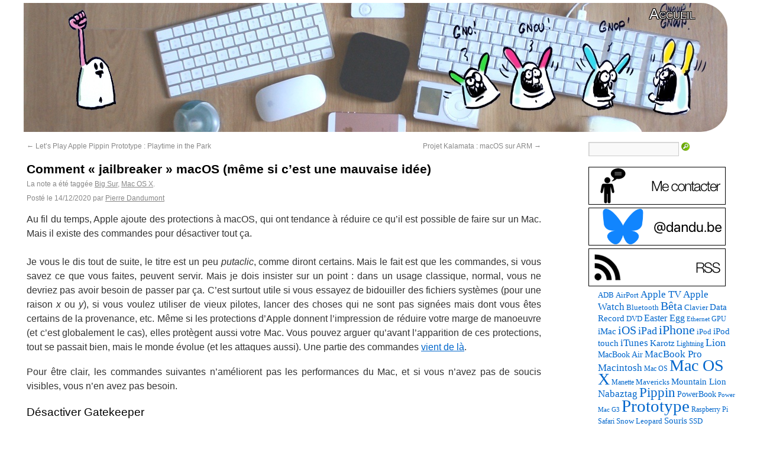

--- FILE ---
content_type: text/html; charset=UTF-8
request_url: https://www.journaldulapin.com/2020/12/14/jailbreak-macos/
body_size: 11510
content:
<!DOCTYPE html>
<html lang="fr">
<head>
<meta charset="UTF-8" />
<title>

	Comment « jailbreaker » macOS (même si c&#039;est une mauvaise idée) - Le journal du lapin
</title>

<link rel="apple-touch-icon" sizes="180x180" href="/icones/apple-touch-icon.png">
<link rel="icon" type="image/png" href="/icones/favicon-32x32.png" sizes="32x32">
<link rel="icon" type="image/png" href="/icones/favicon-16x16.png" sizes="16x16">
<link rel="manifest" href="/icones/manifest.json">
<link rel="mask-icon" href="/icones/safari-pinned-tab.svg" color="#1fe66e">
<link rel="shortcut icon" href="/icones/favicon.ico">
<meta name="msapplication-config" content="/icones/browserconfig.xml">
<meta name="theme-color" content="#FFFFFF" media="(prefers-color-scheme: light)">
<meta name="theme-color" content="#000000" media="(prefers-color-scheme: dark)">


<link rel="profile" href="http://gmpg.org/xfn/11" />
<link rel="stylesheet" type="text/css" media="all" href="https://www.journaldulapin.com/wp-content/themes/toto/style.css" />
<link rel="pingback" href="https://www.journaldulapin.com/xmlrpc.php" />

<meta name='robots' content='index, follow, max-image-preview:large, max-snippet:-1, max-video-preview:-1' />
<script type="text/javascript">
/* <![CDATA[ */
window.koko_analytics = {"url":"https:\/\/www.journaldulapin.com\/wp-admin\/admin-ajax.php?action=koko_analytics_collect","site_url":"https:\/\/www.journaldulapin.com","post_id":62259,"path":"\/2020\/12\/14\/jailbreak-macos\/","method":"cookie","use_cookie":true};
/* ]]> */
</script>

	<!-- This site is optimized with the Yoast SEO plugin v26.8 - https://yoast.com/product/yoast-seo-wordpress/ -->
	<meta name="description" content="Le journal du lapin, mon espace personnel ou je parle de trucs retro, d&#039;expérimentations et de produits Apple. Et évidemment de prototypes." />
	<link rel="canonical" href="https://www.journaldulapin.com/2020/12/14/jailbreak-macos/" />
	<meta property="og:locale" content="fr_FR" />
	<meta property="og:type" content="article" />
	<meta property="og:title" content="Comment « jailbreaker » macOS (même si c&#039;est une mauvaise idée) - Le journal du lapin" />
	<meta property="og:description" content="Le journal du lapin, mon espace personnel ou je parle de trucs retro, d&#039;expérimentations et de produits Apple. Et évidemment de prototypes." />
	<meta property="og:url" content="https://www.journaldulapin.com/2020/12/14/jailbreak-macos/" />
	<meta property="og:site_name" content="Le journal du lapin" />
	<meta property="article:published_time" content="2020-12-14T07:00:36+00:00" />
	<meta property="article:modified_time" content="2024-06-27T07:56:05+00:00" />
	<meta name="author" content="Pierre Dandumont" />
	<meta name="twitter:card" content="summary_large_image" />
	<meta name="twitter:creator" content="@dandumontp" />
	<meta name="twitter:site" content="@dandumontp" />
	<script type="application/ld+json" class="yoast-schema-graph">{"@context":"https://schema.org","@graph":[{"@type":"Article","@id":"https://www.journaldulapin.com/2020/12/14/jailbreak-macos/#article","isPartOf":{"@id":"https://www.journaldulapin.com/2020/12/14/jailbreak-macos/"},"author":{"name":"Pierre Dandumont","@id":"https://www.journaldulapin.com/#/schema/person/f5f7820e8853bbb32b90029b7401bb94"},"headline":"Comment « jailbreaker » macOS (même si c&rsquo;est une mauvaise idée)","datePublished":"2020-12-14T07:00:36+00:00","dateModified":"2024-06-27T07:56:05+00:00","mainEntityOfPage":{"@id":"https://www.journaldulapin.com/2020/12/14/jailbreak-macos/"},"wordCount":660,"commentCount":4,"publisher":{"@id":"https://www.journaldulapin.com/#/schema/person/f5f7820e8853bbb32b90029b7401bb94"},"keywords":["Big Sur","Mac OS X"],"articleSection":["Apple"],"inLanguage":"fr-FR","potentialAction":[{"@type":"CommentAction","name":"Comment","target":["https://www.journaldulapin.com/2020/12/14/jailbreak-macos/#respond"]}]},{"@type":"WebPage","@id":"https://www.journaldulapin.com/2020/12/14/jailbreak-macos/","url":"https://www.journaldulapin.com/2020/12/14/jailbreak-macos/","name":"Comment « jailbreaker » macOS (même si c'est une mauvaise idée) - Le journal du lapin","isPartOf":{"@id":"https://www.journaldulapin.com/#website"},"datePublished":"2020-12-14T07:00:36+00:00","dateModified":"2024-06-27T07:56:05+00:00","description":"Le journal du lapin, mon espace personnel ou je parle de trucs retro, d'expérimentations et de produits Apple. Et évidemment de prototypes.","breadcrumb":{"@id":"https://www.journaldulapin.com/2020/12/14/jailbreak-macos/#breadcrumb"},"inLanguage":"fr-FR","potentialAction":[{"@type":"ReadAction","target":["https://www.journaldulapin.com/2020/12/14/jailbreak-macos/"]}]},{"@type":"BreadcrumbList","@id":"https://www.journaldulapin.com/2020/12/14/jailbreak-macos/#breadcrumb","itemListElement":[{"@type":"ListItem","position":1,"name":"Accueil","item":"https://www.journaldulapin.com/"},{"@type":"ListItem","position":2,"name":"Comment « jailbreaker » macOS (même si c&rsquo;est une mauvaise idée)"}]},{"@type":"WebSite","@id":"https://www.journaldulapin.com/#website","url":"https://www.journaldulapin.com/","name":"Le journal du lapin","description":"Du rétro, des trucs Apple, des prototypes et des essais bizarres","publisher":{"@id":"https://www.journaldulapin.com/#/schema/person/f5f7820e8853bbb32b90029b7401bb94"},"potentialAction":[{"@type":"SearchAction","target":{"@type":"EntryPoint","urlTemplate":"https://www.journaldulapin.com/?s={search_term_string}"},"query-input":{"@type":"PropertyValueSpecification","valueRequired":true,"valueName":"search_term_string"}}],"inLanguage":"fr-FR"},{"@type":["Person","Organization"],"@id":"https://www.journaldulapin.com/#/schema/person/f5f7820e8853bbb32b90029b7401bb94","name":"Pierre Dandumont","image":{"@type":"ImageObject","inLanguage":"fr-FR","@id":"https://www.journaldulapin.com/#/schema/person/image/","url":"https://www.journaldulapin.com/wp-content/uploads/2024/07/20080807-200953-scaled.jpg","contentUrl":"https://www.journaldulapin.com/wp-content/uploads/2024/07/20080807-200953-scaled.jpg","width":2560,"height":1714,"caption":"Pierre Dandumont"},"logo":{"@id":"https://www.journaldulapin.com/#/schema/person/image/"},"sameAs":["https://www.journaldulapin.com"]}]}</script>
	<!-- / Yoast SEO plugin. -->


<link rel="alternate" type="application/rss+xml" title="Le journal du lapin &raquo; Flux" href="https://www.journaldulapin.com/feed/" />
<style id='wp-img-auto-sizes-contain-inline-css' type='text/css'>
img:is([sizes=auto i],[sizes^="auto," i]){contain-intrinsic-size:3000px 1500px}
/*# sourceURL=wp-img-auto-sizes-contain-inline-css */
</style>
<style id='wp-block-library-inline-css' type='text/css'>
:root{--wp-block-synced-color:#7a00df;--wp-block-synced-color--rgb:122,0,223;--wp-bound-block-color:var(--wp-block-synced-color);--wp-editor-canvas-background:#ddd;--wp-admin-theme-color:#007cba;--wp-admin-theme-color--rgb:0,124,186;--wp-admin-theme-color-darker-10:#006ba1;--wp-admin-theme-color-darker-10--rgb:0,107,160.5;--wp-admin-theme-color-darker-20:#005a87;--wp-admin-theme-color-darker-20--rgb:0,90,135;--wp-admin-border-width-focus:2px}@media (min-resolution:192dpi){:root{--wp-admin-border-width-focus:1.5px}}.wp-element-button{cursor:pointer}:root .has-very-light-gray-background-color{background-color:#eee}:root .has-very-dark-gray-background-color{background-color:#313131}:root .has-very-light-gray-color{color:#eee}:root .has-very-dark-gray-color{color:#313131}:root .has-vivid-green-cyan-to-vivid-cyan-blue-gradient-background{background:linear-gradient(135deg,#00d084,#0693e3)}:root .has-purple-crush-gradient-background{background:linear-gradient(135deg,#34e2e4,#4721fb 50%,#ab1dfe)}:root .has-hazy-dawn-gradient-background{background:linear-gradient(135deg,#faaca8,#dad0ec)}:root .has-subdued-olive-gradient-background{background:linear-gradient(135deg,#fafae1,#67a671)}:root .has-atomic-cream-gradient-background{background:linear-gradient(135deg,#fdd79a,#004a59)}:root .has-nightshade-gradient-background{background:linear-gradient(135deg,#330968,#31cdcf)}:root .has-midnight-gradient-background{background:linear-gradient(135deg,#020381,#2874fc)}:root{--wp--preset--font-size--normal:16px;--wp--preset--font-size--huge:42px}.has-regular-font-size{font-size:1em}.has-larger-font-size{font-size:2.625em}.has-normal-font-size{font-size:var(--wp--preset--font-size--normal)}.has-huge-font-size{font-size:var(--wp--preset--font-size--huge)}.has-text-align-center{text-align:center}.has-text-align-left{text-align:left}.has-text-align-right{text-align:right}.has-fit-text{white-space:nowrap!important}#end-resizable-editor-section{display:none}.aligncenter{clear:both}.items-justified-left{justify-content:flex-start}.items-justified-center{justify-content:center}.items-justified-right{justify-content:flex-end}.items-justified-space-between{justify-content:space-between}.screen-reader-text{border:0;clip-path:inset(50%);height:1px;margin:-1px;overflow:hidden;padding:0;position:absolute;width:1px;word-wrap:normal!important}.screen-reader-text:focus{background-color:#ddd;clip-path:none;color:#444;display:block;font-size:1em;height:auto;left:5px;line-height:normal;padding:15px 23px 14px;text-decoration:none;top:5px;width:auto;z-index:100000}html :where(.has-border-color){border-style:solid}html :where([style*=border-top-color]){border-top-style:solid}html :where([style*=border-right-color]){border-right-style:solid}html :where([style*=border-bottom-color]){border-bottom-style:solid}html :where([style*=border-left-color]){border-left-style:solid}html :where([style*=border-width]){border-style:solid}html :where([style*=border-top-width]){border-top-style:solid}html :where([style*=border-right-width]){border-right-style:solid}html :where([style*=border-bottom-width]){border-bottom-style:solid}html :where([style*=border-left-width]){border-left-style:solid}html :where(img[class*=wp-image-]){height:auto;max-width:100%}:where(figure){margin:0 0 1em}html :where(.is-position-sticky){--wp-admin--admin-bar--position-offset:var(--wp-admin--admin-bar--height,0px)}@media screen and (max-width:600px){html :where(.is-position-sticky){--wp-admin--admin-bar--position-offset:0px}}

/*# sourceURL=wp-block-library-inline-css */
</style><style id='global-styles-inline-css' type='text/css'>
:root{--wp--preset--aspect-ratio--square: 1;--wp--preset--aspect-ratio--4-3: 4/3;--wp--preset--aspect-ratio--3-4: 3/4;--wp--preset--aspect-ratio--3-2: 3/2;--wp--preset--aspect-ratio--2-3: 2/3;--wp--preset--aspect-ratio--16-9: 16/9;--wp--preset--aspect-ratio--9-16: 9/16;--wp--preset--color--black: #000000;--wp--preset--color--cyan-bluish-gray: #abb8c3;--wp--preset--color--white: #ffffff;--wp--preset--color--pale-pink: #f78da7;--wp--preset--color--vivid-red: #cf2e2e;--wp--preset--color--luminous-vivid-orange: #ff6900;--wp--preset--color--luminous-vivid-amber: #fcb900;--wp--preset--color--light-green-cyan: #7bdcb5;--wp--preset--color--vivid-green-cyan: #00d084;--wp--preset--color--pale-cyan-blue: #8ed1fc;--wp--preset--color--vivid-cyan-blue: #0693e3;--wp--preset--color--vivid-purple: #9b51e0;--wp--preset--gradient--vivid-cyan-blue-to-vivid-purple: linear-gradient(135deg,rgb(6,147,227) 0%,rgb(155,81,224) 100%);--wp--preset--gradient--light-green-cyan-to-vivid-green-cyan: linear-gradient(135deg,rgb(122,220,180) 0%,rgb(0,208,130) 100%);--wp--preset--gradient--luminous-vivid-amber-to-luminous-vivid-orange: linear-gradient(135deg,rgb(252,185,0) 0%,rgb(255,105,0) 100%);--wp--preset--gradient--luminous-vivid-orange-to-vivid-red: linear-gradient(135deg,rgb(255,105,0) 0%,rgb(207,46,46) 100%);--wp--preset--gradient--very-light-gray-to-cyan-bluish-gray: linear-gradient(135deg,rgb(238,238,238) 0%,rgb(169,184,195) 100%);--wp--preset--gradient--cool-to-warm-spectrum: linear-gradient(135deg,rgb(74,234,220) 0%,rgb(151,120,209) 20%,rgb(207,42,186) 40%,rgb(238,44,130) 60%,rgb(251,105,98) 80%,rgb(254,248,76) 100%);--wp--preset--gradient--blush-light-purple: linear-gradient(135deg,rgb(255,206,236) 0%,rgb(152,150,240) 100%);--wp--preset--gradient--blush-bordeaux: linear-gradient(135deg,rgb(254,205,165) 0%,rgb(254,45,45) 50%,rgb(107,0,62) 100%);--wp--preset--gradient--luminous-dusk: linear-gradient(135deg,rgb(255,203,112) 0%,rgb(199,81,192) 50%,rgb(65,88,208) 100%);--wp--preset--gradient--pale-ocean: linear-gradient(135deg,rgb(255,245,203) 0%,rgb(182,227,212) 50%,rgb(51,167,181) 100%);--wp--preset--gradient--electric-grass: linear-gradient(135deg,rgb(202,248,128) 0%,rgb(113,206,126) 100%);--wp--preset--gradient--midnight: linear-gradient(135deg,rgb(2,3,129) 0%,rgb(40,116,252) 100%);--wp--preset--font-size--small: 13px;--wp--preset--font-size--medium: 20px;--wp--preset--font-size--large: 36px;--wp--preset--font-size--x-large: 42px;--wp--preset--spacing--20: 0.44rem;--wp--preset--spacing--30: 0.67rem;--wp--preset--spacing--40: 1rem;--wp--preset--spacing--50: 1.5rem;--wp--preset--spacing--60: 2.25rem;--wp--preset--spacing--70: 3.38rem;--wp--preset--spacing--80: 5.06rem;--wp--preset--shadow--natural: 6px 6px 9px rgba(0, 0, 0, 0.2);--wp--preset--shadow--deep: 12px 12px 50px rgba(0, 0, 0, 0.4);--wp--preset--shadow--sharp: 6px 6px 0px rgba(0, 0, 0, 0.2);--wp--preset--shadow--outlined: 6px 6px 0px -3px rgb(255, 255, 255), 6px 6px rgb(0, 0, 0);--wp--preset--shadow--crisp: 6px 6px 0px rgb(0, 0, 0);}:where(.is-layout-flex){gap: 0.5em;}:where(.is-layout-grid){gap: 0.5em;}body .is-layout-flex{display: flex;}.is-layout-flex{flex-wrap: wrap;align-items: center;}.is-layout-flex > :is(*, div){margin: 0;}body .is-layout-grid{display: grid;}.is-layout-grid > :is(*, div){margin: 0;}:where(.wp-block-columns.is-layout-flex){gap: 2em;}:where(.wp-block-columns.is-layout-grid){gap: 2em;}:where(.wp-block-post-template.is-layout-flex){gap: 1.25em;}:where(.wp-block-post-template.is-layout-grid){gap: 1.25em;}.has-black-color{color: var(--wp--preset--color--black) !important;}.has-cyan-bluish-gray-color{color: var(--wp--preset--color--cyan-bluish-gray) !important;}.has-white-color{color: var(--wp--preset--color--white) !important;}.has-pale-pink-color{color: var(--wp--preset--color--pale-pink) !important;}.has-vivid-red-color{color: var(--wp--preset--color--vivid-red) !important;}.has-luminous-vivid-orange-color{color: var(--wp--preset--color--luminous-vivid-orange) !important;}.has-luminous-vivid-amber-color{color: var(--wp--preset--color--luminous-vivid-amber) !important;}.has-light-green-cyan-color{color: var(--wp--preset--color--light-green-cyan) !important;}.has-vivid-green-cyan-color{color: var(--wp--preset--color--vivid-green-cyan) !important;}.has-pale-cyan-blue-color{color: var(--wp--preset--color--pale-cyan-blue) !important;}.has-vivid-cyan-blue-color{color: var(--wp--preset--color--vivid-cyan-blue) !important;}.has-vivid-purple-color{color: var(--wp--preset--color--vivid-purple) !important;}.has-black-background-color{background-color: var(--wp--preset--color--black) !important;}.has-cyan-bluish-gray-background-color{background-color: var(--wp--preset--color--cyan-bluish-gray) !important;}.has-white-background-color{background-color: var(--wp--preset--color--white) !important;}.has-pale-pink-background-color{background-color: var(--wp--preset--color--pale-pink) !important;}.has-vivid-red-background-color{background-color: var(--wp--preset--color--vivid-red) !important;}.has-luminous-vivid-orange-background-color{background-color: var(--wp--preset--color--luminous-vivid-orange) !important;}.has-luminous-vivid-amber-background-color{background-color: var(--wp--preset--color--luminous-vivid-amber) !important;}.has-light-green-cyan-background-color{background-color: var(--wp--preset--color--light-green-cyan) !important;}.has-vivid-green-cyan-background-color{background-color: var(--wp--preset--color--vivid-green-cyan) !important;}.has-pale-cyan-blue-background-color{background-color: var(--wp--preset--color--pale-cyan-blue) !important;}.has-vivid-cyan-blue-background-color{background-color: var(--wp--preset--color--vivid-cyan-blue) !important;}.has-vivid-purple-background-color{background-color: var(--wp--preset--color--vivid-purple) !important;}.has-black-border-color{border-color: var(--wp--preset--color--black) !important;}.has-cyan-bluish-gray-border-color{border-color: var(--wp--preset--color--cyan-bluish-gray) !important;}.has-white-border-color{border-color: var(--wp--preset--color--white) !important;}.has-pale-pink-border-color{border-color: var(--wp--preset--color--pale-pink) !important;}.has-vivid-red-border-color{border-color: var(--wp--preset--color--vivid-red) !important;}.has-luminous-vivid-orange-border-color{border-color: var(--wp--preset--color--luminous-vivid-orange) !important;}.has-luminous-vivid-amber-border-color{border-color: var(--wp--preset--color--luminous-vivid-amber) !important;}.has-light-green-cyan-border-color{border-color: var(--wp--preset--color--light-green-cyan) !important;}.has-vivid-green-cyan-border-color{border-color: var(--wp--preset--color--vivid-green-cyan) !important;}.has-pale-cyan-blue-border-color{border-color: var(--wp--preset--color--pale-cyan-blue) !important;}.has-vivid-cyan-blue-border-color{border-color: var(--wp--preset--color--vivid-cyan-blue) !important;}.has-vivid-purple-border-color{border-color: var(--wp--preset--color--vivid-purple) !important;}.has-vivid-cyan-blue-to-vivid-purple-gradient-background{background: var(--wp--preset--gradient--vivid-cyan-blue-to-vivid-purple) !important;}.has-light-green-cyan-to-vivid-green-cyan-gradient-background{background: var(--wp--preset--gradient--light-green-cyan-to-vivid-green-cyan) !important;}.has-luminous-vivid-amber-to-luminous-vivid-orange-gradient-background{background: var(--wp--preset--gradient--luminous-vivid-amber-to-luminous-vivid-orange) !important;}.has-luminous-vivid-orange-to-vivid-red-gradient-background{background: var(--wp--preset--gradient--luminous-vivid-orange-to-vivid-red) !important;}.has-very-light-gray-to-cyan-bluish-gray-gradient-background{background: var(--wp--preset--gradient--very-light-gray-to-cyan-bluish-gray) !important;}.has-cool-to-warm-spectrum-gradient-background{background: var(--wp--preset--gradient--cool-to-warm-spectrum) !important;}.has-blush-light-purple-gradient-background{background: var(--wp--preset--gradient--blush-light-purple) !important;}.has-blush-bordeaux-gradient-background{background: var(--wp--preset--gradient--blush-bordeaux) !important;}.has-luminous-dusk-gradient-background{background: var(--wp--preset--gradient--luminous-dusk) !important;}.has-pale-ocean-gradient-background{background: var(--wp--preset--gradient--pale-ocean) !important;}.has-electric-grass-gradient-background{background: var(--wp--preset--gradient--electric-grass) !important;}.has-midnight-gradient-background{background: var(--wp--preset--gradient--midnight) !important;}.has-small-font-size{font-size: var(--wp--preset--font-size--small) !important;}.has-medium-font-size{font-size: var(--wp--preset--font-size--medium) !important;}.has-large-font-size{font-size: var(--wp--preset--font-size--large) !important;}.has-x-large-font-size{font-size: var(--wp--preset--font-size--x-large) !important;}
/*# sourceURL=global-styles-inline-css */
</style>

<style id='classic-theme-styles-inline-css' type='text/css'>
/*! This file is auto-generated */
.wp-block-button__link{color:#fff;background-color:#32373c;border-radius:9999px;box-shadow:none;text-decoration:none;padding:calc(.667em + 2px) calc(1.333em + 2px);font-size:1.125em}.wp-block-file__button{background:#32373c;color:#fff;text-decoration:none}
/*# sourceURL=/wp-includes/css/classic-themes.min.css */
</style>

<script>
function SetCookie(c_name,value,expiredays)
	{
		var exdate=new Date()
		exdate.setDate(exdate.getDate()+expiredays)
		document.cookie=c_name+ "=" +escape(value)+
		((expiredays==null) ? "" : ";expires="+exdate.toGMTString())
	}

function DelCookie(name) 
	{
	document.cookie = name +
	'=; expires=Thu, 01-Jan-70 00:00:01 GMT;';
	}

</script>

</head>

<body class="wp-singular post-template-default single single-post postid-62259 single-format-standard wp-theme-toto" >

<div id="headerdandu">

	<div id="access" role="navigation">
	<p id="blackfriday"> <a href="https://www.journaldulapin.com/" >Accueil</a></p>
	</div>

	<div id="sipelcap" role="navigation">
		<p id="sipelcap2">
		<!-- <a href="https://www.journaldulapin.com/2017/07/22/patron-anniversaire/">Soutenir le blog</a> -->
		</p>
	</div>

<div id="main">
		<div id="container">
			<div id="content" role="main">

				
				<div id="nav-above" class="navigation">
					<div class="nav-previous"><a href="https://www.journaldulapin.com/2020/12/13/pippin-playtime/" rel="prev"><span class="meta-nav">&larr;</span> Let’s Play Apple Pippin Prototype : Playtime in the Park</a></div>
					<div class="nav-next"><a href="https://www.journaldulapin.com/2020/12/15/kalamata/" rel="next">Projet Kalamata : macOS sur ARM <span class="meta-nav">&rarr;</span></a></div>
				</div><!-- #nav-above -->

				<div id="post-62259" class="post-62259 post type-post status-publish format-standard hentry category-apple tag-big-sur tag-mac-os-x">
					<h1 class="title entry-title">Comment « jailbreaker » macOS (même si c&rsquo;est une mauvaise idée)</h1>
					
					<div class="entry-meta">
						La note a été taggée <a href="https://www.journaldulapin.com/tag/big-sur/" rel="tag">Big Sur</a>, <a href="https://www.journaldulapin.com/tag/mac-os-x/" rel="tag">Mac OS X</a>.<br />
						<span class="meta-prep meta-prep-author">Posté le</span> <span class="entry-date"><span class="date updated">14/12/2020</span></span> <span class="meta-sep">par</span> <span class="vcard author"><span class="fn"><a class="url fn n" href="https://twitter.com/dandumontp" title="Afficher tous les articles par Pierre Dandumont" rel="author">Pierre Dandumont</a></span></span>					</div><!-- .entry-meta -->

					<div class="entry-content">
						<p>Au fil du temps, Apple ajoute des protections à macOS, qui ont tendance à réduire ce qu&rsquo;il est possible de faire sur un Mac. Mais il existe des commandes pour désactiver tout ça.<br />
<span id="more-62259"></span><br />
Je vous le dis tout de suite, le titre est un peu <em>putaclic</em>, comme diront certains. Mais le fait est que les commandes, si vous savez ce que vous faites, peuvent servir. Mais je dois insister sur un point : dans un usage classique, normal, vous ne devriez pas avoir besoin de passer par ça. C&rsquo;est surtout utile si vous essayez de bidouiller des fichiers systèmes (pour une raison <em>x</em> ou <em>y</em>), si vous voulez utiliser de vieux pilotes, lancer des choses qui ne sont pas signées mais dont vous êtes certains de la provenance, etc. Même si les protections d&rsquo;Apple donnent l&rsquo;impression de réduire votre marge de manoeuvre (et c&rsquo;est globalement le cas), elles protègent aussi votre Mac. Vous pouvez arguer qu&rsquo;avant l&rsquo;apparition de ces protections, tout se passait bien, mais le monde évolue (et les attaques aussi). Une partie des commandes <a href="https://www.naut.ca/blog/2020/11/13/forbidden-commands-to-liberate-macos/">vient de là</a>.</p>
<p>Pour être clair, les commandes suivantes n&rsquo;améliorent pas les performances du Mac, et si vous n&rsquo;avez pas de soucis visibles, vous n&rsquo;en avez pas besoin.</p>
<h3>Désactiver Gatekeeper</h3>
<p>La commande existe <a href="https://www.journaldulapin.com/2016/07/14/sierra/">depuis un moment</a>, et permet de faire apparaître une troisième option pour Gatekeeper. Avec elle, vous pourrez permettre à macOS de lancer n&rsquo;importe quelle application, même si elle n&rsquo;est pas signée. Méfiez-vous des <em>malwares</em>. Il faut la taper dans le Terminal. Attention, ça ne fonctionne pas avec les Mac M1.</p>
<p><code>sudo spctl --master-disable</code></p>
<h3>Désactiver le SIP</h3>
<p>Le SIP protège pas mal de fichiers systèmes de macOS, donc si vous voulez modifier une extension fournie avec l&rsquo;OS, il faut désactiver le SIP. Normalement, vous ne devez pas faire ça. La commande doit être tapée dans la partition de restauration, depuis le Terminal. Attention, si vous désactivez le SIP, vous perdrez la lecture des contenus protégés et les applications iOS sur un Mac M1.</p>
<p><code>csrutil disable</code></p>
<h3>Désactiver le SKEL</h3>
<p>Si vous chargez des extensions qui ne sont pas signées, il y a une <a href="https://www.journaldulapin.com/2017/09/19/skel-high-sierra/">commande</a> à valider là aussi dans la partition de restauration. Même chose, il vaut mieux éviter les extensions non signées, mais si vous avez du matériel qui dépend de ça et que le message n&rsquo;apparaît pas, il y a cette commande.</p>
<p><code>spctl kext-consent disable</code></p>
<h3>Désactiver la validation des bibliothèques</h3>
<p>C&rsquo;est assez récent, mais Apple empêche le chargement de bibliothèques non signées. Dans ce cas, il existe une commande, à taper dans le Terminal.</p>
<p><code>sudo defaults write /Library/Preferences/com.apple.security.libraryvalidation.plist DisableLibraryValidation -bool true</code></p>
<h3>Désactiver l&rsquo;AMFI</h3>
<p>L&rsquo;AMFI est un autre processus qui va vérifier l&rsquo;intégrité des données et des applications. Là aussi, il faut passer par la partition de restauration. Attention, si l&rsquo;option est désactivée, certaines autorisations de macOS n&rsquo;apparaissent pas, ce qui peut bloquer des applications.</p>
<p><code>nvram boot-args="amfi_get_out_of_my_way=0x1"</code></p>
<h3>Désactiver le SSV</h3>
<p>Avec macOS Big Sur, Apple a placé l&rsquo;OS sur une partition en lecture seule. Elle est signée, et ne peut pas être modifiée. Si vous avez vraiment une modification à faire, le SSV (<em>Signed System Volume</em>) peut être désactivé. Il faut aller dans la partition de restauration et taper cette commande.</p>
<p><code>csrutil authenticated-root disable</code></p>
<p>Ensuite il est possible de faire des modifications (c&rsquo;est <a href="https://tinyapps.org/blog/202010210700_whose_computer_is_it.html">expliqué là</a>, je ne compte pas m&rsquo;étendre) en montant la partition, puis il faut redémarrer en utilisant un <em>snapshot</em>. Comme <a href="https://eclecticlight.co/2020/06/25/big-surs-signed-system-volume-added-security-protection/">expliqué là</a>, c&rsquo;est une mauvaise idée.</p>
<p><code>sudo bless --folder [point de montage]/System/Library/CoreServices --bootefi --create-snapshot && sudo reboot</code></p>
<p>Je le répète comme on est au bout : les commandes permettent de désactiver des fonctions de sécurité. Et donc il vaut mieux être certain de ce que vous faites avant de le faire.</p>
											</div><!-- .entry-content -->

					
										</div><!-- .entry-utility -->
				</div><!-- #post-## -->


				<div id="nav-below" class="navigation">
					<div class="nav-previous"><a href="https://www.journaldulapin.com/2020/12/13/pippin-playtime/" rel="prev"><span class="meta-nav">&larr;</span> Let’s Play Apple Pippin Prototype : Playtime in the Park</a></div>
					<div class="nav-next"><a href="https://www.journaldulapin.com/2020/12/15/kalamata/" rel="next">Projet Kalamata : macOS sur ARM <span class="meta-nav">&rarr;</span></a></div>
				</div><!-- #nav-below -->

				<div align="center">
				<br />
				<p>Les liens vers Amazon sur les pages du site sont des liens affiliés, ce qui me permet de financer le site en partie. Je touche donc une petite commission, ce qui n'influe pas les choix des liens.</p>
				</div>
				
							<div id="comments">


			<h3 id="comments-title">4 commentaires</h3>


			<ol class="commentlist">
						<li class="comment even thread-even depth-1" id="comment-95944">
				<div id="div-comment-95944" class="comment-body">
				<div class="comment-author vcard">
			<img alt='' src='https://secure.gravatar.com/avatar/8f76600465d9dd96a2ffa9d6aac1824f51f724efebecb9609a5dc977e6696eab?s=32&#038;d=mm&#038;r=g' srcset='https://secure.gravatar.com/avatar/8f76600465d9dd96a2ffa9d6aac1824f51f724efebecb9609a5dc977e6696eab?s=64&#038;d=mm&#038;r=g 2x' class='avatar avatar-32 photo' height='32' width='32' decoding='async'/>			<cite class="fn">GateKeeper</cite> <span class="says">dit :</span>		</div>
		
		<div class="comment-meta commentmetadata">
			<a href="https://www.journaldulapin.com/2020/12/14/jailbreak-macos/#comment-95944">20/12/2020 à 06:41</a>		</div>

		<p>J&rsquo;ai cru comprendre  que la commande « sudo spctl &#8211;master-disable » n&rsquo;était plus disponible avec les Mac M1.<br />
Vous avez plus d&rsquo;infos ? Merci.</p>

		
				</div>
				</li><!-- #comment-## -->
		<li class="comment byuser comment-author-nabaztagtag bypostauthor odd alt thread-odd thread-alt depth-1" id="comment-95951">
				<div id="div-comment-95951" class="comment-body">
				<div class="comment-author vcard">
			<img alt='' src='https://secure.gravatar.com/avatar/588d75cbb27954d158eb6ad5e3db1283211d2db4713b7af5a6e8985036ef0088?s=32&#038;d=mm&#038;r=g' srcset='https://secure.gravatar.com/avatar/588d75cbb27954d158eb6ad5e3db1283211d2db4713b7af5a6e8985036ef0088?s=64&#038;d=mm&#038;r=g 2x' class='avatar avatar-32 photo' height='32' width='32' decoding='async'/>			<cite class="fn"><a href="https://www.journaldulapin.com" class="url" rel="ugc">Pierre Dandumont</a></cite> <span class="says">dit :</span>		</div>
		
		<div class="comment-meta commentmetadata">
			<a href="https://www.journaldulapin.com/2020/12/14/jailbreak-macos/#comment-95951">20/12/2020 à 11:33</a>		</div>

		<p>De fait, elle fonctionne pas (je vais l&rsquo;indiquer)</p>

		
				</div>
				</li><!-- #comment-## -->
		<li class="comment even thread-even depth-1" id="comment-95955">
				<div id="div-comment-95955" class="comment-body">
				<div class="comment-author vcard">
			<img alt='' src='https://secure.gravatar.com/avatar/8f76600465d9dd96a2ffa9d6aac1824f51f724efebecb9609a5dc977e6696eab?s=32&#038;d=mm&#038;r=g' srcset='https://secure.gravatar.com/avatar/8f76600465d9dd96a2ffa9d6aac1824f51f724efebecb9609a5dc977e6696eab?s=64&#038;d=mm&#038;r=g 2x' class='avatar avatar-32 photo' height='32' width='32' decoding='async'/>			<cite class="fn">Gatekeeper</cite> <span class="says">dit :</span>		</div>
		
		<div class="comment-meta commentmetadata">
			<a href="https://www.journaldulapin.com/2020/12/14/jailbreak-macos/#comment-95955">20/12/2020 à 13:27</a>		</div>

		<p>Du coup, si cela ne fonctionne pas, quel est l&rsquo;alternative ? (si elle existe)<br />
Merci.</p>

		
				</div>
				</li><!-- #comment-## -->
		<li class="comment byuser comment-author-nabaztagtag bypostauthor odd alt thread-odd thread-alt depth-1" id="comment-95956">
				<div id="div-comment-95956" class="comment-body">
				<div class="comment-author vcard">
			<img alt='' src='https://secure.gravatar.com/avatar/588d75cbb27954d158eb6ad5e3db1283211d2db4713b7af5a6e8985036ef0088?s=32&#038;d=mm&#038;r=g' srcset='https://secure.gravatar.com/avatar/588d75cbb27954d158eb6ad5e3db1283211d2db4713b7af5a6e8985036ef0088?s=64&#038;d=mm&#038;r=g 2x' class='avatar avatar-32 photo' height='32' width='32' loading='lazy' decoding='async'/>			<cite class="fn"><a href="https://www.journaldulapin.com" class="url" rel="ugc">Pierre Dandumont</a></cite> <span class="says">dit :</span>		</div>
		
		<div class="comment-meta commentmetadata">
			<a href="https://www.journaldulapin.com/2020/12/14/jailbreak-macos/#comment-95956">20/12/2020 à 14:24</a>		</div>

		<p>Un clic droit -> ouvrir. Ca permet d&rsquo;ouvrir les applications non signées (faut le faire deux fois)</p>

		
				</div>
				</li><!-- #comment-## -->
			</ol>





	<div id="respond" class="comment-respond">
		<h3 id="reply-title" class="comment-reply-title">Les commentaires</h3><form action="https://www.journaldulapin.com/wp-comments-post.php" method="post" id="commentform" class="comment-form"><p class="comment-notes">Votre adresse ne sera pas publiée.</p><p class="comment-form-comment"><label for="comment">Commentaire</label><textarea id="comment" name="comment" cols="45" rows="8" aria-required="true"></textarea></p><p class="form-allowed-tags"></p><p class="comment-form-author"><label for="author">Pseudo</label> <span class="required">*</span><input id="author" name="author" type="text" value="" size="30" /></p>
<p class="comment-form-email"><label for="email">Adresse e-mail</label> <span class="required">*</span><input id="email" name="email" type="text" value="" size="30" /></p>
<p class="comment-form-url"><label for="url">Site web ou blog</label><input id="url" name="url" type="text" value="" size="30" /></p>
<p class="form-submit"><input name="submit" type="submit" id="submit" class="submit" value="Poster le commentaire" /> <input type='hidden' name='comment_post_ID' value='62259' id='comment_post_ID' />
<input type='hidden' name='comment_parent' id='comment_parent' value='0' />
</p><p style="display: none;"><input type="hidden" id="akismet_comment_nonce" name="akismet_comment_nonce" value="cdfcdc9899" /></p><p style="display: none !important;" class="akismet-fields-container" data-prefix="ak_"><label>&#916;<textarea name="ak_hp_textarea" cols="45" rows="8" maxlength="100"></textarea></label><input type="hidden" id="ak_js_1" name="ak_js" value="140"/><script>document.getElementById( "ak_js_1" ).setAttribute( "value", ( new Date() ).getTime() );</script></p></form>	</div><!-- #respond -->
	
</div><!-- #comments -->


			</div><!-- #content -->
		

		<div id="primary" class="widget-area" role="complementary">
			<ul class="xoxo">
		
			<li id="search" class="widget-container widget_search">
				<form action="/" method="get" accept-charset="utf-8">
  <fieldset>
    <label for="search">Rechercher sur Le journal du lapin</label>
    <input type="text" name="s" id="search" value="" />
    <input type="image" alt="Search" src="https://www.journaldulapin.com/wp-content/themes/toto/images/search.png" />
  </fieldset>
</form>			</li>



<a href="mailto:nabaztag@journaldulapin.com"><img src="/wp-content/themes/toto/images/contact.png" alt="Contact" width="232" height="64"/></a><br />	
<a href="https://bsky.app/profile/dandu.be"><img src="/wp-content/themes/toto/images/bluesky.png" alt="Twitter" width="232" height="64"/></a><br />

<a href="https://www.journaldulapin.com/feed/"><img src="/wp-content/themes/toto/images/rss.png" alt="RSS" width="232" height="64"/></a><br />


		
			<li id="archives" class="widget-container">
				<ul>
					<a href="https://www.journaldulapin.com/tag/adb/" class="tag-cloud-link tag-link-1306 tag-link-position-1" style="font-size: 9.3802816901408pt;" aria-label="ADB (86 éléments)">ADB</a>
<a href="https://www.journaldulapin.com/tag/airport/" class="tag-cloud-link tag-link-320 tag-link-position-2" style="font-size: 9.4788732394366pt;" aria-label="AirPort (89 éléments)">AirPort</a>
<a href="https://www.journaldulapin.com/tag/apple-tv/" class="tag-cloud-link tag-link-5 tag-link-position-3" style="font-size: 12.633802816901pt;" aria-label="Apple TV (186 éléments)">Apple TV</a>
<a href="https://www.journaldulapin.com/tag/apple-watch/" class="tag-cloud-link tag-link-1460 tag-link-position-4" style="font-size: 12.633802816901pt;" aria-label="Apple Watch (185 éléments)">Apple Watch</a>
<a href="https://www.journaldulapin.com/tag/bluetooth/" class="tag-cloud-link tag-link-263 tag-link-position-5" style="font-size: 10.070422535211pt;" aria-label="Bluetooth (102 éléments)">Bluetooth</a>
<a href="https://www.journaldulapin.com/tag/beta/" class="tag-cloud-link tag-link-201 tag-link-position-6" style="font-size: 14.901408450704pt;" aria-label="Bêta (312 éléments)">Bêta</a>
<a href="https://www.journaldulapin.com/tag/clavier/" class="tag-cloud-link tag-link-2394 tag-link-position-7" style="font-size: 10.070422535211pt;" aria-label="Clavier (102 éléments)">Clavier</a>
<a href="https://www.journaldulapin.com/tag/data-record/" class="tag-cloud-link tag-link-2431 tag-link-position-8" style="font-size: 11.450704225352pt;" aria-label="Data Record (140 éléments)">Data Record</a>
<a href="https://www.journaldulapin.com/tag/dvd/" class="tag-cloud-link tag-link-441 tag-link-position-9" style="font-size: 10.070422535211pt;" aria-label="DVD (101 éléments)">DVD</a>
<a href="https://www.journaldulapin.com/tag/easter-egg/" class="tag-cloud-link tag-link-754 tag-link-position-10" style="font-size: 12.140845070423pt;" aria-label="Easter Egg (166 éléments)">Easter Egg</a>
<a href="https://www.journaldulapin.com/tag/ethernet/" class="tag-cloud-link tag-link-390 tag-link-position-11" style="font-size: 8.2957746478873pt;" aria-label="Ethernet (67 éléments)">Ethernet</a>
<a href="https://www.journaldulapin.com/tag/gpu/" class="tag-cloud-link tag-link-978 tag-link-position-12" style="font-size: 8.7887323943662pt;" aria-label="GPU (75 éléments)">GPU</a>
<a href="https://www.journaldulapin.com/tag/imac/" class="tag-cloud-link tag-link-12 tag-link-position-13" style="font-size: 11.450704225352pt;" aria-label="iMac (141 éléments)">iMac</a>
<a href="https://www.journaldulapin.com/tag/ios/" class="tag-cloud-link tag-link-1517 tag-link-position-14" style="font-size: 14.704225352113pt;" aria-label="iOS (299 éléments)">iOS</a>
<a href="https://www.journaldulapin.com/tag/ipad/" class="tag-cloud-link tag-link-38 tag-link-position-15" style="font-size: 13.619718309859pt;" aria-label="iPad (232 éléments)">iPad</a>
<a href="https://www.journaldulapin.com/tag/iphone/" class="tag-cloud-link tag-link-14 tag-link-position-16" style="font-size: 16.577464788732pt;" aria-label="iPhone (463 éléments)">iPhone</a>
<a href="https://www.journaldulapin.com/tag/ipod/" class="tag-cloud-link tag-link-7 tag-link-position-17" style="font-size: 9.8732394366197pt;" aria-label="iPod (97 éléments)">iPod</a>
<a href="https://www.journaldulapin.com/tag/ipod-touch/" class="tag-cloud-link tag-link-68 tag-link-position-18" style="font-size: 11.056338028169pt;" aria-label="iPod touch (128 éléments)">iPod touch</a>
<a href="https://www.journaldulapin.com/tag/itunes/" class="tag-cloud-link tag-link-1511 tag-link-position-19" style="font-size: 12.43661971831pt;" aria-label="iTunes (176 éléments)">iTunes</a>
<a href="https://www.journaldulapin.com/tag/karotz/" class="tag-cloud-link tag-link-1514 tag-link-position-20" style="font-size: 11.154929577465pt;" aria-label="Karotz (132 éléments)">Karotz</a>
<a href="https://www.journaldulapin.com/tag/lightning/" class="tag-cloud-link tag-link-1159 tag-link-position-21" style="font-size: 8.887323943662pt;" aria-label="Lightning (76 éléments)">Lightning</a>
<a href="https://www.journaldulapin.com/tag/lion/" class="tag-cloud-link tag-link-403 tag-link-position-22" style="font-size: 13.12676056338pt;" aria-label="Lion (208 éléments)">Lion</a>
<a href="https://www.journaldulapin.com/tag/macbook-air/" class="tag-cloud-link tag-link-87 tag-link-position-23" style="font-size: 10.464788732394pt;" aria-label="MacBook Air (111 éléments)">MacBook Air</a>
<a href="https://www.journaldulapin.com/tag/macbook-pro/" class="tag-cloud-link tag-link-129 tag-link-position-24" style="font-size: 12.43661971831pt;" aria-label="MacBook Pro (177 éléments)">MacBook Pro</a>
<a href="https://www.journaldulapin.com/tag/macintosh/" class="tag-cloud-link tag-link-1227 tag-link-position-25" style="font-size: 12.830985915493pt;" aria-label="Macintosh (194 éléments)">Macintosh</a>
<a href="https://www.journaldulapin.com/tag/mac-os/" class="tag-cloud-link tag-link-1143 tag-link-position-26" style="font-size: 9.0845070422535pt;" aria-label="Mac OS (80 éléments)">Mac OS</a>
<a href="https://www.journaldulapin.com/tag/mac-os-x/" class="tag-cloud-link tag-link-1515 tag-link-position-27" style="font-size: 20.718309859155pt;" aria-label="Mac OS X (1 241 éléments)">Mac OS X</a>
<a href="https://www.journaldulapin.com/tag/manette/" class="tag-cloud-link tag-link-1527 tag-link-position-28" style="font-size: 9.0845070422535pt;" aria-label="Manette (81 éléments)">Manette</a>
<a href="https://www.journaldulapin.com/tag/mavericks/" class="tag-cloud-link tag-link-1199 tag-link-position-29" style="font-size: 9.4788732394366pt;" aria-label="Mavericks (88 éléments)">Mavericks</a>
<a href="https://www.journaldulapin.com/tag/mountain-lion/" class="tag-cloud-link tag-link-996 tag-link-position-30" style="font-size: 11.056338028169pt;" aria-label="Mountain Lion (127 éléments)">Mountain Lion</a>
<a href="https://www.journaldulapin.com/tag/nabaztag/" class="tag-cloud-link tag-link-1509 tag-link-position-31" style="font-size: 13.028169014085pt;" aria-label="Nabaztag (205 éléments)">Nabaztag</a>
<a href="https://www.journaldulapin.com/tag/pippin/" class="tag-cloud-link tag-link-1047 tag-link-position-32" style="font-size: 16.971830985915pt;" aria-label="Pippin (509 éléments)">Pippin</a>
<a href="https://www.journaldulapin.com/tag/powerbook/" class="tag-cloud-link tag-link-800 tag-link-position-33" style="font-size: 10.760563380282pt;" aria-label="PowerBook (120 éléments)">PowerBook</a>
<a href="https://www.journaldulapin.com/tag/power-mac-g3/" class="tag-cloud-link tag-link-1525 tag-link-position-34" style="font-size: 8pt;" aria-label="Power Mac G3 (62 éléments)">Power Mac G3</a>
<a href="https://www.journaldulapin.com/tag/prototype/" class="tag-cloud-link tag-link-734 tag-link-position-35" style="font-size: 22pt;" aria-label="Prototype (1 677 éléments)">Prototype</a>
<a href="https://www.journaldulapin.com/tag/raspberry-pi/" class="tag-cloud-link tag-link-1524 tag-link-position-36" style="font-size: 9.1830985915493pt;" aria-label="Raspberry Pi (82 éléments)">Raspberry Pi</a>
<a href="https://www.journaldulapin.com/tag/safari/" class="tag-cloud-link tag-link-51 tag-link-position-37" style="font-size: 9.1830985915493pt;" aria-label="Safari (83 éléments)">Safari</a>
<a href="https://www.journaldulapin.com/tag/snow-leopard/" class="tag-cloud-link tag-link-130 tag-link-position-38" style="font-size: 9.7746478873239pt;" aria-label="Snow Leopard (94 éléments)">Snow Leopard</a>
<a href="https://www.journaldulapin.com/tag/souris/" class="tag-cloud-link tag-link-369 tag-link-position-39" style="font-size: 11.253521126761pt;" aria-label="Souris (134 éléments)">Souris</a>
<a href="https://www.journaldulapin.com/tag/ssd/" class="tag-cloud-link tag-link-305 tag-link-position-40" style="font-size: 9.7746478873239pt;" aria-label="SSD (94 éléments)">SSD</a>
<a href="https://www.journaldulapin.com/tag/thunderbolt/" class="tag-cloud-link tag-link-1522 tag-link-position-41" style="font-size: 11.549295774648pt;" aria-label="Thunderbolt (143 éléments)">Thunderbolt</a>
<a href="https://www.journaldulapin.com/tag/usb-c/" class="tag-cloud-link tag-link-1470 tag-link-position-42" style="font-size: 8.1971830985915pt;" aria-label="USB-C (65 éléments)">USB-C</a>
<a href="https://www.journaldulapin.com/tag/wi-fi/" class="tag-cloud-link tag-link-393 tag-link-position-43" style="font-size: 9.9718309859155pt;" aria-label="Wi-Fi (99 éléments)">Wi-Fi</a>
<a href="https://www.journaldulapin.com/tag/windows/" class="tag-cloud-link tag-link-49 tag-link-position-44" style="font-size: 9.7746478873239pt;" aria-label="Windows (94 éléments)">Windows</a>
<a href="https://www.journaldulapin.com/tag/yosemite/" class="tag-cloud-link tag-link-1528 tag-link-position-45" style="font-size: 8.4929577464789pt;" aria-label="Yosemite (70 éléments)">Yosemite</a>				</ul>
			</li>	


			
	
	
		</div><!-- #primary .widget-area -->
	
			
	
	</div><!-- #main -->

	<div id="footer" role="contentinfo">

			<div id="site-info">
					Le journal du lapin par <a href="https://twitter.com/dandumontp" rel="author">Pierre Dandumont</a>.
			</div><!-- #site-info -->

	</div><!-- #footer -->

<script type="speculationrules">
{"prefetch":[{"source":"document","where":{"and":[{"href_matches":"/*"},{"not":{"href_matches":["/wp-*.php","/wp-admin/*","/wp-content/uploads/*","/wp-content/*","/wp-content/plugins/*","/wp-content/themes/toto/*","/*\\?(.+)"]}},{"not":{"selector_matches":"a[rel~=\"nofollow\"]"}},{"not":{"selector_matches":".no-prefetch, .no-prefetch a"}}]},"eagerness":"conservative"}]}
</script>

<!-- Koko Analytics v2.2.0 - https://www.kokoanalytics.com/ -->
<script type="text/javascript">
/* <![CDATA[ */
!function(){var e=window,r=e.koko_analytics;r.trackPageview=function(e,t){"prerender"==document.visibilityState||/bot|crawl|spider|seo|lighthouse|facebookexternalhit|preview/i.test(navigator.userAgent)||navigator.sendBeacon(r.url,new URLSearchParams({pa:e,po:t,r:0==document.referrer.indexOf(r.site_url)?"":document.referrer,m:r.use_cookie?"c":r.method[0]}))},e.addEventListener("load",function(){r.trackPageview(r.path,r.post_id)})}();
/* ]]> */
</script>

<script defer type="text/javascript" src="https://www.journaldulapin.com/wp-content/plugins/akismet/_inc/akismet-frontend.js?ver=1763024220" id="akismet-frontend-js"></script>

</body>
</html>

--- FILE ---
content_type: text/css
request_url: https://www.journaldulapin.com/wp-content/themes/toto/style.css
body_size: 5665
content:
/*
Theme Name: Nabaztag Theme
Description: My theme
Author: Dandu
Tags: black, blue, white, two-columns, fixed-width, custom-header, custom-background, threaded-comments, sticky-post, translation-ready, microformats, rtl-language-support, editor-style
*/


/* Reset default browser CSS. Based on work by Eric Meyer: http://meyerweb.com/eric/tools/css/reset/index.html
-------------------------------------------------------------- */

html, body, div, span, applet, object, iframe,
h1, h2, h3, h4, h5, h6, p, blockquote, pre,
a, abbr, acronym, address, big, cite, code,
del, dfn, em, font, img, ins, kbd, q, s, samp,
small, strike, strong, sub, sup, tt, var,
b, u, i, center,
dl, dt, dd, ol, ul, li,
fieldset, form, label, legend,
table, caption, tbody, tfoot, thead, tr, th, td {
	margin: 0;
	padding:12px;
	border: 0;
	vertical-align: baseline;
	background: transparent;
	padding: env(safe-area-inset-top) env(safe-area-inset-right) env(safe-area-inset-bottom) env(safe-area-inset-left);
}

/* img {
  -webkit-transform: rotate(3deg);
} */

body {
	margin-right:auto;
	margin-left:auto;
	padding:5px;
	width:1200px;
	}

#flashheader {
	height:286px;
	}

h1, h2, h3, h4, h5, h6 {
	font-weight: normal;
	clear: both;
	font-family:-apple-system,Helvetica , sans-serif;
}
ol, ul {
	list-style: none;
}
blockquote {
	quotes: none;
}
blockquote:before, blockquote:after {
	content: '';
	content: none;
}
del {
	text-decoration: line-through;
}
/* tables still need 'cellspacing="0"' in the markup */
table {
	border-collapse: collapse;
	border-spacing: 0;
}
a img { border: none; }

#headerdandu 
	{
	position:absolute;
	margin-top:0px;
	margin-bottom:0px;
	height:218px;
	width: 1190px;
	background-image: url(desktopheader.jpg);
	background-size: cover;
	border-top-right-radius:45px;
	border-bottom-right-radius:45px;
	}

p {
    -webkit-font-smoothing: antialiased;
    -moz-osx-font-smoothing:grayscale;
    text-rendering: optimizeLegibility;
}



/*
LAYOUT: Two columns
DESCRIPTION: Two-column fixed layout with one sidebar right of content
*/

#container {
	float:left;
	width:870px;
	font-family : -apple-system ,Helvetica , sans-serif;
	}

#primary,
#secondary {
	float: right;
	overflow: hidden;
	width: 250px;
}
#secondary {
	clear: right;
}
#footer {
	clear: both;
	width: 1200px;
}

/*
LAYOUT: One column, no sidebar
DESCRIPTION: One centered column with no sidebar
*/

.one-column #content {
	margin:5px;
	width: 900px;
}

/*
LAYOUT: Full width, no sidebar
DESCRIPTION: Full width content with no sidebar; used for attachment pages
*/

.single-attachment #content {
	margin: 0 auto;
	width: 870px;
}


/* =Fonts
-------------------------------------------------------------- */
body,
input,
textarea,
.page-title span,
.pingback a.url {
	font-family: Georgia, "Bitstream Charter", serif;
}

h3#comments-title,
h3#reply-title,
#access .menu,
#access div.menu ul,
#cancel-comment-reply-link,
.form-allowed-tags,
#site-info,
#site-title,
#wp-calendar,
.comment-meta,
.comment-body tr th,
.comment-body thead th,
.entry-content label,
.entry-content tr th,
.entry-content thead th,
.entry-meta,
.entry-title,
.entry-utility,
#respond label,
.navigation,
.page-title,
.pingback p,
.reply,
.widget-title,
.wp-caption-text,
input[type=submit]
{
	font-family: Helvetica, "Nimbus Sans L", sans-serif;
}
pre {
	font-family: "Courier 10 Pitch", Courier, monospace;
}
code {
	font-family: Monaco, Consolas, "Andale Mono", "DejaVu Sans Mono", monospace;
}



/* =Structure
-------------------------------------------------------------- */

/* The main theme structure */
#access .menu-header,
div.menu,
#colophon,
#branding,

#wrapper {
	margin-top: 20px;
	background: #fff;
	padding: 0 20px;
}

#post-0
	{
	text-align:center;
	}

#site-info {
	float: left;
	width: 700px;
	font-weight: bold;
	font-size: 14px;
}
#site-generator {
	float: right;
	width: 220px;
}



/* =Global Elements
-------------------------------------------------------------- */

/* Main global 'theme' and typographic styles  */
body {
	background: #ffffff;
}

#main
	{
	clear:both;
	width:1200px;
	padding:5px;
	}

body,
input,
textarea {
	color: #666;
	font-size: 12px;
	line-height: 18px;
}
hr {
	background-color: #E7E7E7;
	border:0;
	height: 1px;
	margin-bottom: 18px;
	clear:both;
}

/* Text elements */
p {
	margin-bottom: 18px;
}
ul {
	list-style: square;
	margin: 0 0 18px 1.5em;
}
ol {
	list-style: decimal;
	margin: 0 0 18px 1.5em;
}
ol ol {
	list-style:upper-alpha;
}
ol ol ol {
	list-style:lower-roman;
}
ol ol ol ol {
	list-style:lower-alpha;
}
ul ul,
ol ol,
ul ol,
ol ul {
	margin-bottom:0;
}
dl {
	margin:0 0 24px 0;
}
dt {
	font-weight: bold;
}
dd {
	margin-bottom: 18px;
}
strong {
	font-weight: bold;
}
cite,
em,
i {
	font-style: italic;
}
big {
	font-size: 131.25%;
}
ins {
	background: #ffc;
	text-decoration: none;
}
blockquote {
	font-style: italic;
	padding: 0 3em;
}
blockquote cite,
blockquote em,
blockquote i {
	font-style: normal;
}
pre {
	background: #f7f7f7;
	color: #222;
	line-height: 18px;
	margin-bottom: 18px;
	padding: 1.5em;
}
abbr,
acronym {
	border-bottom: 1px dotted #666;
	cursor: help;
}

sup,
sub {
	height: 0;
	line-height: 1;
	vertical-align: baseline;
	position: relative;
}
sup {
	bottom: 1ex;
}
sub {
	top: .5ex;
}
input[type="text"],
textarea {
	padding: 2px;
	background: #f9f9f9;
	border: 1px solid #ccc;
	box-shadow: inset 1px 1px 1px rgba(0,0,0,0.1);
	-moz-box-shadow: inset 1px 1px 1px rgba(0,0,0,0.1);
	-webkit-box-shadow: inset 1px 1px 1px rgba(0,0,0,0.1);
}
a:link {
	color:#0066CC;
}
a:visited {
	color:#743399;
}
a:active,
a:hover {
	color: #FF4B33;
}

/* Text meant only for screen readers */
.screen-reader-text {
	position: absolute;
	left: -9000px;
}



/* =Header
-------------------------------------------------------------- */

#header {
	padding: 30px 0 0 0;
}
#site-title {
	float: left;
	margin: 0 0 18px 0;
	width: 700px;
	font-size: 30px;
	line-height: 36px;
}
#site-title a {
	color: #000;
	font-weight: bold;
	text-decoration: none;
}
#site-description {
	float:right;
	font-style: italic;
	margin: 14px 0 18px 0;
	width: 600px;
}

/* This is the custom header image */
#branding img {
	border: 4px solid white;
	float:left;
}



/* =Menu
-------------------------------------------------------------- */

#access {
	
	display:block;
	float:right;
	margin-right:30px;
	padding-right: 20px;
	padding-left: 20px;
	padding-top: 5px;
	position:relative;	
}

#sipelcap {
	
	display:block;
	float:left;
	margin-left:30px;
	padding-left: 20px;
	padding-right: 20px;
	padding-top: 140px;
	position:relative;	
}

/* = Black Friday
-------------------------------------------------------------- */

#promotions{
	text-align:center;
	font-size: 2em;
	font-variant:small-caps;
	text-decoration:none;
	font-family:Tahoma, Geneva, sans-serif;
	}


#blackfriday{
	margin: 5px;
	text-align:center;
	font-size: 2em;
	font-variant:small-caps;
	text-decoration:none;
	color: white;
	text-shadow: #000000 1px 1px, #000000 -1px 1px, #000000 -1px -1px, #000000 1px -1px;
	font-family:Tahoma, Geneva, sans-serif;
	}

#blackfriday A:link {text-decoration: none; color: white;}
#blackfriday A:visited {text-decoration: none; color: white;}
#blackfriday A:active {text-decoration: none; color: white;}
#blackfriday A:hover {text-decoration: none; color: white;}

@media (monochrome) { 
#blackfriday{
	margin: 5px;
	text-align:center;
	font-size: 2em;
	font-variant:small-caps;
	text-decoration:none;
	color: black;
	font-family:Tahoma, Geneva, sans-serif;
	}

#blackfriday A:link {text-decoration: none; color: black;}
#blackfriday A:visited {text-decoration: none; color: black;}
#blackfriday A:active {text-decoration: none; color: black;}
#blackfriday A:hover {text-decoration: none; color: black;}
}


#sipelcap2{
	margin: 5px;
	text-align:center;
	font-size: 2em;
	font-variant:small-caps;
	text-decoration:none;
	color: white;
	text-shadow: #000000 1px 1px, #000000 -1px 1px, #000000 -1px -1px, #000000 1px -1px;
	font-family:Tahoma, Geneva, sans-serif;
	}

#sipelcap2 A:link {text-decoration: underline; color: white;}
#sipelcap2 A:visited {text-decoration: underline; color: white;}
#sipelcap2 A:active {text-decoration: underline; color: white;}
#sipelcap2 A:hover {text-decoration: underline; color: white;}

#macinema{
	margin: 5px;
	text-align:center;
	font-size: 1.5em;
	font-variant:small-caps;
	text-decoration:none;
	}




/* =Content
-------------------------------------------------------------- */

#main {
	overflow: hidden;
	margin-top: 230px;
}

#content,
#content input,
#content textarea {
	color: #333;
	font-size: 16px;
	line-height: 24px;
}
#content p {
	text-align: justify;
	text-wrap:pretty
	-webkit-hyphens: auto;
   	-moz-hyphens: auto;
   	-ms-hyphens: auto;
   	hyphens: auto;
	-webkit-hyphenate-limit-lines: 2;
}
#content ul,
#content ol,
#content dd,
#content pre,
#content hr {
	margin-bottom:24px;
}
#content ul ul,
#content ol ol,
#content ul ol,
#content ol ul {
	margin-bottom:0;
}
#content pre,
#content kbd,
#content tt,
#content var {
	font-size: 15px;
	line-height: 21px;
}
#content code {
	font-size: 13px;
}
#content dt,
#content th {
	color: #000;
}
#content h1,
#content h2,
#content h3,
#content h4,
#content h5,
#content h6 {
	color: #000;
	margin: 0 0 20px 0;
	line-height: 1.5em;
	font-family:Tahoma, Geneva, sans-serif;	
	
}
#content table {
	border: 1px solid #e7e7e7;
	text-align: left;
	margin: 0 -1px 24px 0;
	width: 100%;
}
#content tr th,
#content thead th {
	color: #888;
	font-size: 12px;
	font-weight: bold;
	line-height: 18px;
	padding: 9px 24px;
}
#content tr td {
	border-top: 1px solid #e7e7e7;
	padding: 6px 24px;
}
#content tr.odd td {
	background: #F2F7FC;
}
.hentry {
	margin: 0 0 48px 0;
}
.home .sticky {
	background: #F2F7FC;
	border-top: 4px solid #000;
	padding: 18px 20px;
	margin-left: -20px;
	margin-right: -20px;
}
.single .hentry {
	margin: 0 0 36px 0;
}
.page-title {
	color: #000;
	font-size: 14px;
	font-weight: bold;
	margin: 0 0 36px 0;
}
.page-title span {
	color: #333;
	font-size: 16px;
	font-style: italic;
	font-weight: normal;
}
.page-title a:link,
.page-title a:visited {
	color:#888;
	text-decoration: none;
}
.page-title a:active,
.page-title a:hover {
	color: #FF4B33;
}
#content .entry-title {
	color: #000;
	font-size: 21px;
	line-height: 1.3em;
	font-weight: bold;
	margin-bottom: 0;
}
.entry-title a:link,
.entry-title a:visited {
	color:#000;
	text-decoration: none;
}
.entry-title a:active,
.entry-title a:hover {
	color: #FF4B33;
}
.entry-meta {
	color: #888;
	font-size: 12px;
}
.entry-meta abbr,
.entry-utility abbr {
	border: none;
}
.entry-meta abbr:hover,
.entry-utility abbr:hover {
	border-bottom: 1px dotted #666;
}
.entry-content,
.entry-summary {
	clear: both;
	padding: 12px 0 0 0;
}
#content .entry-summary p:last-child {
	margin-bottom: 12px;
}
.entry-content fieldset {
	border: 1px solid #E7E7E7;
	margin: 0 0 24px 0;
	padding: 24px;
}
.entry-content fieldset legend {
	background: #fff;
	color: #000;
	font-weight: bold;
	padding: 0 24px;
}
.entry-content input {
	margin: 0 0 24px 0;
}
.entry-content input.file,
.entry-content input.button {
	margin-right: 24px;
}
.entry-content label {
	color: #888;
	font-size: 12px;
}
.entry-content select {
	margin: 0 0 24px 0;
}
.entry-content sup,
.entry-content sub {
	font-size: 10px;
}
.entry-content blockquote.left {
	float: left;
	margin-left: 0;
	margin-right: 24px;
	text-align: right;
	width: 33%;
}
.entry-content blockquote.right {
	float: right;
	margin-left: 24px;
	margin-right: 0;
	text-align: left;
	width: 33%;
}
.page-link {
	color: #000;
	font-weight:bold;
	margin:0 0 22px 0;
	word-spacing:0.5em;
}
.page-link a:link,
.page-link a:visited {
	background: #f1f1f1;
	color:#333;
	font-weight:normal;
	padding:0.5em 0.75em;
	text-decoration:none;
}
.home .sticky .page-link a {
	background: #D9E8F7;
}
.page-link a:active,
.page-link a:hover {
	color: #FF4B33;
}
.page .edit-link {
	clear: both;
	display: block;
}
#entry-author-info {
	background: #F2F7FC;
	border-top: 4px solid #000;
	padding: 18px 20px;
	margin: 24px 0;
	overflow: hidden;
	clear: both;
	font-size: 14px;
	line-height: 20px;
}
#entry-author-info #author-avatar {
	background: #fff;
	border: 1px solid #e7e7e7;
	float: left;
	margin: 0 -104px 0 0;
	padding: 11px;
	height: 60px;
}
#entry-author-info #author-description {
	float: left;
	margin: 0 0 0 104px;
}
#entry-author-info h2 {
	color: #000;
	font-weight: bold;
	font-size: 100%;
	margin-bottom: 0;
}
.entry-utility {
	color: #888;
	font-size: 12px;
	line-height: 18px;
	clear: both;
}
.entry-meta a,
.entry-utility a {
	color: #888;
}
.entry-meta a:hover,
.entry-utility a:hover {
	color: #FF4B33;
}
#content .video-player {
	padding: 0;
}



/* Asides
-------------------------------------------------------------- */

.home #content .category-asides p {
	font-size: 14px;
	line-height: 20px;
	margin-bottom: 10px;
	margin-top:0;
}
.home .hentry.category-asides {
	padding: 0;
}
.home #content .category-asides .entry-content {
	padding-top: 0;
}




/* Gallery listing
-------------------------------------------------------------- */

.category-gallery {
	margin-bottom: 48px;
}
.category-gallery h2 {
	margin-top: 10px;
}
.category-gallery .entry-meta {
}
.category-gallery .size-thumbnail img {
	border: 10px solid #f1f1f1;
	margin-bottom: 0;
}
.category-gallery .gallery-thumb {
	float: left;
	margin-right:20px;
	margin-top: -4px;
}
.home #content .category-gallery .entry-content p {
	display: inline;
}
.home #content .category-gallery .entry-utility {
	padding-top:4px;
}


/* Attachment pages
-------------------------------------------------------------- */

.entry-content .attachment img {
	margin-bottom: 0;
}
.attachment .entry-content .entry-caption {
	font-size: 140%;
	margin-top: 24px;
}
.attachment .entry-content .nav-previous a:before {
	content: '\2190\00a0';
}
.attachment .entry-content .nav-next a:after {
	content: '\00a0\2192';
}



/* Images
-------------------------------------------------------------- */

#content img {
	margin: 0;
	max-width: 1050px;
}
#content .attachment img {
	max-width: 870px;
}
#content .alignleft,
#content img.alignleft {
	display: inline;
	float: left;
	margin-right: 24px;
	margin-top: 4px;
}
#content .alignright,
#content img.alignright {
	display: inline;
	float: right;
	margin-left: 24px;
	margin-top: 4px;
}
#content .aligncenter,
#content img.aligncenter {
	clear: both;
	display: block;
	margin-left: auto;
	margin-right: auto;
}
#content img.alignleft, 
#content img.alignright, 
#content img.aligncenter {
	margin-bottom: 12px;
}

#content .wp-caption {
	background: #f1f1f1;
	line-height: 18px;
	text-align: center;
	margin-bottom: 20px;
	padding: 4px;
}
#content .wp-caption img {
	margin: 5px 5px 0;
}
#content .wp-caption p.wp-caption-text {
	margin: 5px;
	color: #888;
	font-size: 12px;
}
#content .wp-smiley {
	margin:0;
}
#content .gallery {
	margin: auto;
}
#content .gallery .gallery-item {
	float: left;
	margin-top: 0;
	text-align: center;
	width: 33%;
}
#content .gallery img {
	border: 2px solid #cfcfcf;
}
#content .gallery .gallery-caption {
	color: #888;
	font-size: 12px;
	margin: 0 0 12px;
}
#content .gallery dl {
	margin: 0;
}
#content .gallery img {
	border: 10px solid #f1f1f1;
}
#content .gallery br+br {
	display: none;
}



/* =Navigation
-------------------------------------------------------------- */

.navigation {
	font-size:  12px;
	line-height: 14px;
	overflow: hidden;
	color: #888;
}
.navigation a:link,
.navigation a:visited {
	color: #888;
	text-decoration: none;
}
.navigation a:active,
.navigation a:hover {
	color: #FF4B33;
}
.nav-previous {
	float: left;
	width: 50%;
}
.nav-next {
	float: right;
	width: 50%;
	text-align:right;
}
#nav-above {
	margin: 0 0 18px 0;
}
#nav-above {
	display: none;
}
.paged #nav-above,
.single #nav-above {
	display: block;
}
#nav-below {
	margin: -18px 0 0 0;
}



/* =Comments
-------------------------------------------------------------- */
#comments {
	clear: both;
}
#comments .navigation {
	padding: 0 0 18px 0;
}
h3#comments-title,
h3#reply-title {
	color: #000;
	font-weight: bold;
	font-size: 20px;
	margin-bottom: 0;
}
h3#comments-title {
	padding: 24px 0;
}
.commentlist {
	list-style: none;
	margin: 0;
}
.commentlist li.comment {
	border-bottom: 1px solid #e7e7e7;
	line-height: 24px;
	margin: 0 0 24px 0;
	padding: 0 0 0 56px;
	position: relative;
}
.commentlist li:last-child {
	border-bottom:none;
	margin-bottom:0;
}
#comments .comment-body ul,
#comments .comment-body ol {
	margin-bottom: 18px;
}
#comments .comment-body p:last-child {
	margin-bottom: 6px;
}
#comments .comment-body blockquote p:last-child {
	margin-bottom: 24px;
}
.commentlist ol {
	list-style: decimal;
}
.commentlist .avatar {
	position: absolute;
	top: 4px;
	left: 0;
}
.comment-author {
}
.comment-author cite {
	color: #000;
	font-style: normal;
	font-weight: bold;
}
.comment-author .says {
	font-style: italic;
}
.comment-meta {
	font-size: 12px;
	margin: 0 0 18px 0;
}
.comment-meta a:link,
.comment-meta a:visited {
	color: #888;
	text-decoration: none;
}
.comment-meta a:active,
.comment-meta a:hover {
	color: #FF4B33;
}
.commentlist .even {
}
.commentlist .bypostauthor {
}
.reply {
	font-size: 12px;
	padding: 0 0 24px 0;
}
.reply a,
a.comment-edit-link {
	color: #888;
}
.reply a:hover,
a.comment-edit-link:hover {
	color: #FF4B33;
}
.commentlist .children {
	list-style: none;
	margin: 0;
}
.commentlist .children li {
	border: none;
	margin: 0;
}
.nopassword,
.nocomments {
	display: none;
}
#comments .pingback {
	margin-bottom: 18px;
	padding-bottom: 18px;
	border-bottom: 1px solid #e7e7e7;
}
.commentlist li.comment+li.pingback {
	margin-top: -6px;
}
#comments .pingback p {
	color: #888;
	font-size: 12px;
	line-height: 18px;
	display:block;
	margin: 0;
}
#comments .pingback .url {
	font-style: italic;
	font-size: 13px;
}



/* Comments form */
input[type=submit] {
	color: #333;
}
#respond {
	margin: 24px 0;
	border-top: 1px solid #e7e7e7;
	overflow: hidden;
	position: relative;
}
#respond p {
	margin: 0;
}
#respond .comment-notes {
	margin-bottom: 1em;
}
.form-allowed-tags {
	line-height: 1em;
}
.children #respond {
	margin: 0 48px 0 0;
}
h3#reply-title {
	margin: 18px 0;
}
#comments-list #respond {
	margin: 0 0 18px 0;
}
#comments-list ul #respond {
	margin: 0;
}
#cancel-comment-reply-link {
	font-size: 12px;
	line-height: 18px;
	font-weight: normal;
}
#respond .required {
	color:#FF4B33;
	font-weight:bold;
}
#respond label {
	color: #888;
	font-size: 12px;
}
#respond input {
	margin:0 0 9px;
	width:98%;
}
#respond textarea {
	width:98%;
}
#respond .form-allowed-tags {
	color: #888;
	font-size: 12px;
	line-height: 18px;
}
#respond .form-allowed-tags code {
	font-size: 11px;
}
#respond .form-submit {
	margin: 12px 0;
}
#respond .form-submit input {
	width: auto;
	font-size: 14px;
}


/* =Widget Areas
-------------------------------------------------------------- */

.widget-area ul {
	list-style: none;
	margin-left: 0;
}
.widget-area ul ul {
	list-style: square;
	margin-left: 1.3em;
}
.widget-container {
	margin: 0 0 18px 0;
}
.widget_search #s { /* This keeps the search inputs in line */
	width: 60%;
}
.widget_search label {
	display:none;
}

.widget-title {
	color: #222;
	font-weight: bold;
}
.widget-area a:link,
.widget-area a:visited {
	text-decoration: none;
}
.widget-area a:active,
.widget-area a:hover {
	text-decoration: underline;
}
.widget-area .entry-meta {
	font-size: 11px;
}
#wp_tag_cloud div {
	line-height: 1.6em;
}
#wp-calendar {
	width:100%;
}
#wp-calendar caption {
	font-weight: bold;
	color: #222;
	text-align: left;
	font-size:14px;
	padding-bottom: 4px;
}
#wp-calendar thead {
	font-size:11px;
}
#wp-calendar thead th {
}
#wp-calendar tbody {
	color: #aaa;
}
#wp-calendar tbody td {
	padding: 3px 0 2px;
	background: #f5f5f5;
	border:1px solid #fff;
	text-align: center;
}
#wp-calendar tbody .pad {
	background: none;
}
#wp-calendar tfoot #next {
	text-align: right;
}
.widget_rss a.rsswidget {
	color: #000;
}
.widget_rss a.rsswidget:hover {
	color: #FF4B33;
}
.widget_rss .widget-title img {
	height: 11px;
	width: 11px;
}

#primary {
}
#secondary {
}

/* Footer widget areas */
#footer-widget-area {
}



/* =Footer
-------------------------------------------------------------- */

#footer {
	border-top: 5px solid #FFFFFF;
	margin-top: 5px;
}

#site-info {
	font-weight: bold;
	margin-top: 5px;
}
#site-info a {
	color: #000;
	text-decoration: none;
}
#site-generator {
	position: relative;
	font-style: italic;
}
#site-generator a {
	color: #666;
	display:inline-block;
	text-decoration: none;
	background: url(images/wordpress.png) center left no-repeat;
	padding-left: 20px;
	line-height: 16px;
}
#site-generator a:hover {
	text-decoration: underline;
}
img#wpstats {
	display:block;
	margin: 0 auto 10px;
}



/* Mobile Safari ( iPad, iPhone and iPod Touch )
-------------------------------------------------------------- */

pre {
	-webkit-text-size-adjust: 140%;
}
code {
	-webkit-text-size-adjust: 160%;
}
#access,
.entry-meta,
.entry-utility,
.navigation,
.widget-area {
	-webkit-text-size-adjust: 120%;
}
#site-description {
	-webkit-text-size-adjust: none;
}



/* =Print Style
-------------------------------------------------------------- */

@media print {
	body {
		background:none !important;
	}
	#wrapper {
		float: none !important;
		clear: both !important;
		display: block !important;
		position: relative !important;
	}
	#header {
		border-bottom: 2pt solid #000;
		padding-bottom: 18pt;
	}
	#colophon {
		border-top: 2pt solid #000;
	}
	#site-title,
	#site-description {
		float: none;
		margin: 0;
		padding:0;
		line-height: 1.4em;
	}
	#site-title {
		font-size: 13pt;
	}
	.entry-content {
		font-size: 14pt;
		line-height: 1.6em;
	}
	.entry-title {
		font-size: 21pt;
	}
	#access,
	#branding img,
	#respond,
	.comment-edit-link,
	.edit-link,
	.navigation,
	.page-link,
	.widget-area {
		display: none !important;
	}
	
	#content,
	.one-column #content {
		width: 100%;
		margin: 24pt 0 0;
	}
	.wp-caption p {
		font-size: 11pt;
	}
	#site-info,
	#site-generator {
		float: none;
		width: auto;
	}
	#colophon {
		width: 1200px;
	}
	img#wpstats {
		display:none
	}
	#site-generator a {
		padding: 0;
	margin: 0;
	}
	#entry-author-info {
		border: 1px solid #e7e7e7;
	}
	#main {
		display:inline;
	}
	.home .sticky {
		border: none;
	}
}

@font-face {
  font-family: "Macintosh";
  src: url(https://www.journaldulapin.com/wp-content/themes/toto/mac.ttf) format("truetype");
}

#testdandu
	{
	font-family: "Macintosh";
	font-size: 48px;
	}

@media (prefers-color-scheme: dark) {
    /* Overrides for Dark Mode. */
    body {
   background-color: #222;
		color : white;
    }

	#content .entry-title 
	{
	color: #FFF;
	}

	#content 
	{
	color: #FFF;
	}
	
	.entry-content
	{
	color: #FFF;
	}
	
	#content h1,
	#content h2,
	#content h3,
	#content h4,
	#content h5,
	#content h6 
	{
	color: #FFF;
	}
	
	.entry-title a:link,
	.entry-title a:visited 
	{
	color:#FFF;
	text-decoration: none;
	}
	
	h3#comments-title,
	h3#reply-title 
	{
	color: #FFF;
	}
	
	.comment-author cite 
	{
	color: #FFF;
	}
	
	#entry-author-info h2 
	{
	color: #FFF;
	}
	
	#site-info a 
	{
	color: #FFF;
	}
	
	#headerdandu 
	{
	position:absolute;
	margin-top:0px;
	margin-bottom:0px;
	height:218px;
	width: 1190px;
	background-image: url(desktopheaderbl.jpg);
	background-size: cover;
	border-top-right-radius:45px;
	border-bottom-right-radius:45px;
	}

}
	
	